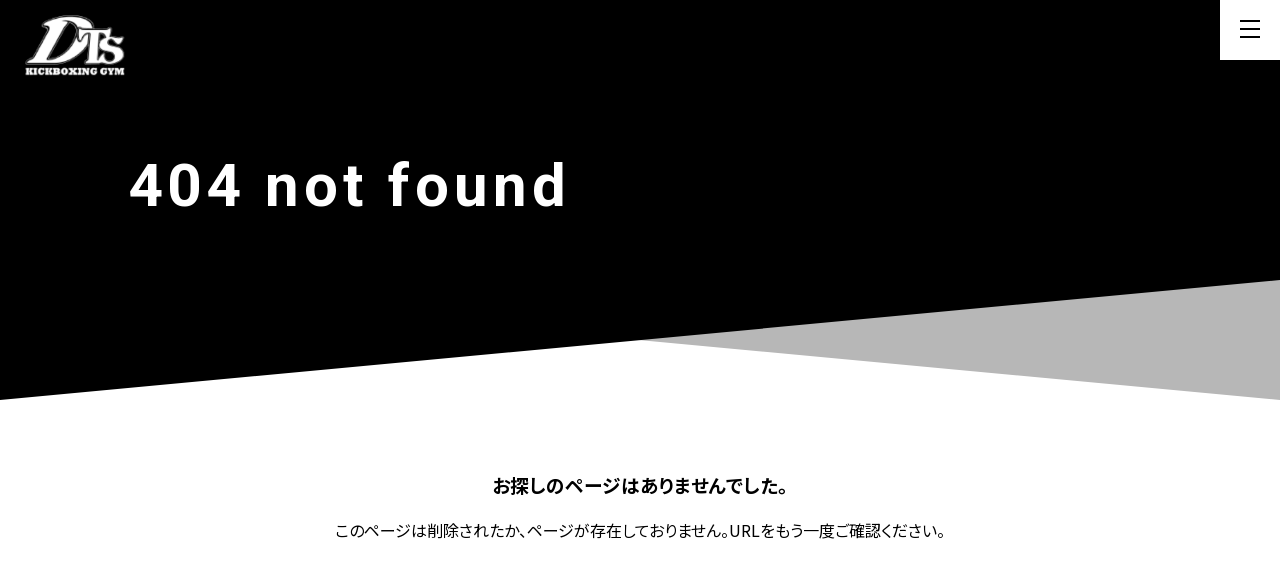

--- FILE ---
content_type: text/html; charset=UTF-8
request_url: https://dts-kickboxing.com/tag/%E3%83%95%E3%82%A3%E3%83%83%E3%83%88%E3%83%8D%E3%82%B9/
body_size: 9339
content:











<!DOCTYPE html>
<html lang="ja">
<head>
<meta charset="utf-8">
<meta http-equiv="X-UA-Compatible" content="IE=edge">
<meta name="viewport" content="width=device-width, initial-scale=1">
<title>フィットネス - 江東区のほぼパーソナル・ミット専門キックボクシングジム｜少人数制安全なトレーニング江東区のほぼパーソナル・ミット専門キックボクシングジム｜少人数制安全なトレーニング</title>
	
<link rel="stylesheet" href="https://dts-kickboxing.com/wp-content/themes/jamrock-new/style.css"  type="text/css">
<link rel="stylesheet" href="https://dts-kickboxing.com/wp-content/themes/jamrock-new/css/sp.css" media="only screen and (max-width:800px)">
<link rel="stylesheet" type="text/css" href="//cdn.jsdelivr.net/npm/slick-carousel@1.8.1/slick/slick.css"/>	
<link rel="stylesheet" type="text/css" href="https://cdnjs.cloudflare.com/ajax/libs/slick-carousel/1.9.0/slick-theme.css">
	
<link rel="shortcut icon" href="https://dts-kickboxing.com/wp-content/themes/jamrock-new/images/favicon/favicon.ico">
	
<link rel="preconnect" href="https://fonts.googleapis.com">
<link rel="preconnect" href="https://fonts.gstatic.com" crossorigin>
<link href="https://fonts.googleapis.com/css2?family=Noto+Sans+JP:wght@400;500;700;900&family=Roboto:ital,wght@0,300;0,500;0,700;0,900;1,500;1,700;1,900&display=swap" rel="stylesheet">


		<!-- All in One SEO 4.9.2 - aioseo.com -->
	<meta name="robots" content="max-image-preview:large" />
	<link rel="canonical" href="https://dts-kickboxing.com/tag/%e3%83%95%e3%82%a3%e3%83%83%e3%83%88%e3%83%8d%e3%82%b9/" />
	<link rel="next" href="https://dts-kickboxing.com/tag/%E3%83%95%E3%82%A3%E3%83%83%E3%83%88%E3%83%8D%E3%82%B9/page/2/" />
	<meta name="generator" content="All in One SEO (AIOSEO) 4.9.2" />
		<script type="application/ld+json" class="aioseo-schema">
			{"@context":"https:\/\/schema.org","@graph":[{"@type":"BreadcrumbList","@id":"https:\/\/dts-kickboxing.com\/tag\/%E3%83%95%E3%82%A3%E3%83%83%E3%83%88%E3%83%8D%E3%82%B9\/#breadcrumblist","itemListElement":[{"@type":"ListItem","@id":"https:\/\/dts-kickboxing.com#listItem","position":1,"name":"\u30db\u30fc\u30e0","item":"https:\/\/dts-kickboxing.com","nextItem":{"@type":"ListItem","@id":"https:\/\/dts-kickboxing.com\/tag\/%e3%83%95%e3%82%a3%e3%83%83%e3%83%88%e3%83%8d%e3%82%b9\/#listItem","name":"\u30d5\u30a3\u30c3\u30c8\u30cd\u30b9"}},{"@type":"ListItem","@id":"https:\/\/dts-kickboxing.com\/tag\/%e3%83%95%e3%82%a3%e3%83%83%e3%83%88%e3%83%8d%e3%82%b9\/#listItem","position":2,"name":"\u30d5\u30a3\u30c3\u30c8\u30cd\u30b9","previousItem":{"@type":"ListItem","@id":"https:\/\/dts-kickboxing.com#listItem","name":"\u30db\u30fc\u30e0"}}]},{"@type":"CollectionPage","@id":"https:\/\/dts-kickboxing.com\/tag\/%E3%83%95%E3%82%A3%E3%83%83%E3%83%88%E3%83%8D%E3%82%B9\/#collectionpage","url":"https:\/\/dts-kickboxing.com\/tag\/%E3%83%95%E3%82%A3%E3%83%83%E3%83%88%E3%83%8D%E3%82%B9\/","name":"\u30d5\u30a3\u30c3\u30c8\u30cd\u30b9 - \u6c5f\u6771\u533a\u306e\u307b\u307c\u30d1\u30fc\u30bd\u30ca\u30eb\u30fb\u30df\u30c3\u30c8\u5c02\u9580\u30ad\u30c3\u30af\u30dc\u30af\u30b7\u30f3\u30b0\u30b8\u30e0\uff5c\u5c11\u4eba\u6570\u5236\u5b89\u5168\u306a\u30c8\u30ec\u30fc\u30cb\u30f3\u30b0","inLanguage":"ja","isPartOf":{"@id":"https:\/\/dts-kickboxing.com\/#website"},"breadcrumb":{"@id":"https:\/\/dts-kickboxing.com\/tag\/%E3%83%95%E3%82%A3%E3%83%83%E3%83%88%E3%83%8D%E3%82%B9\/#breadcrumblist"}},{"@type":"Organization","@id":"https:\/\/dts-kickboxing.com\/#organization","name":"\u6c5f\u6771\u533a\u306e\u307b\u307c\u30d1\u30fc\u30bd\u30ca\u30eb\u30fb\u30df\u30c3\u30c8\u5c02\u9580\u30ad\u30c3\u30af\u30dc\u30af\u30b7\u30f3\u30b0\u30b8\u30e0\uff5c\u5c11\u4eba\u6570\u5236\u5b89\u5168\u306a\u30c8\u30ec\u30fc\u30cb\u30f3\u30b0","description":"\u6c5f\u6771\u533a\u3067\u4eba\u6c17\u306e\u307b\u307c\u30d1\u30fc\u30bd\u30ca\u30eb\u30fb\u30df\u30c3\u30c8\u5c02\u9580\u30b8\u30e0\u3002\u6df7\u96d1\u306a\u3057\u3067\u4e01\u5be7\u306b\u3001\u5b89\u5168\u306b\u4e00\u4eba\u3072\u3068\u308a\u6307\u5c0e\u3002\u30b9\u30d1\u30fc\u30ea\u30f3\u30b0\u306a\u3057\u3067\u521d\u5fc3\u8005\u3082\u5b89\u5fc3\u3057\u3066\u901a\u3048\u3001\u843d\u3061\u7740\u3044\u305f\u6e05\u6f54\u306a\u7a7a\u9593\u3067\u5fc3\u3082\u4f53\u3082\u30ea\u30d5\u30ec\u30c3\u30b7\u30e5\u3067\u304d\u307e\u3059\u3002","url":"https:\/\/dts-kickboxing.com\/","telephone":"+81356338802","logo":{"@type":"ImageObject","url":"https:\/\/dts-kickboxing.com\/wp-content\/uploads\/2021\/06\/logo.png","@id":"https:\/\/dts-kickboxing.com\/tag\/%E3%83%95%E3%82%A3%E3%83%83%E3%83%88%E3%83%8D%E3%82%B9\/#organizationLogo","width":115,"height":69},"image":{"@id":"https:\/\/dts-kickboxing.com\/tag\/%E3%83%95%E3%82%A3%E3%83%83%E3%83%88%E3%83%8D%E3%82%B9\/#organizationLogo"}},{"@type":"WebSite","@id":"https:\/\/dts-kickboxing.com\/#website","url":"https:\/\/dts-kickboxing.com\/","name":"\u6c5f\u6771\u533a\u306e\u307b\u307c\u30d1\u30fc\u30bd\u30ca\u30eb\u30fb\u30df\u30c3\u30c8\u5c02\u9580\u30ad\u30c3\u30af\u30dc\u30af\u30b7\u30f3\u30b0\u30b8\u30e0\uff5c\u5c11\u4eba\u6570\u5236\u5b89\u5168\u306a\u30c8\u30ec\u30fc\u30cb\u30f3\u30b0","description":"\u6c5f\u6771\u533a\u3067\u4eba\u6c17\u306e\u307b\u307c\u30d1\u30fc\u30bd\u30ca\u30eb\u30fb\u30df\u30c3\u30c8\u5c02\u9580\u30b8\u30e0\u3002\u6df7\u96d1\u306a\u3057\u3067\u4e01\u5be7\u306b\u3001\u5b89\u5168\u306b\u4e00\u4eba\u3072\u3068\u308a\u6307\u5c0e\u3002\u30b9\u30d1\u30fc\u30ea\u30f3\u30b0\u306a\u3057\u3067\u521d\u5fc3\u8005\u3082\u5b89\u5fc3\u3057\u3066\u901a\u3048\u3001\u843d\u3061\u7740\u3044\u305f\u6e05\u6f54\u306a\u7a7a\u9593\u3067\u5fc3\u3082\u4f53\u3082\u30ea\u30d5\u30ec\u30c3\u30b7\u30e5\u3067\u304d\u307e\u3059\u3002","inLanguage":"ja","publisher":{"@id":"https:\/\/dts-kickboxing.com\/#organization"}}]}
		</script>
		<!-- All in One SEO -->

<link rel="alternate" type="application/rss+xml" title="江東区のほぼパーソナル・ミット専門キックボクシングジム｜少人数制安全なトレーニング &raquo; フィード" href="https://dts-kickboxing.com/feed/" />
<link rel="alternate" type="application/rss+xml" title="江東区のほぼパーソナル・ミット専門キックボクシングジム｜少人数制安全なトレーニング &raquo; コメントフィード" href="https://dts-kickboxing.com/comments/feed/" />
<link rel="alternate" type="application/rss+xml" title="江東区のほぼパーソナル・ミット専門キックボクシングジム｜少人数制安全なトレーニング &raquo; フィットネス タグのフィード" href="https://dts-kickboxing.com/tag/%e3%83%95%e3%82%a3%e3%83%83%e3%83%88%e3%83%8d%e3%82%b9/feed/" />
<style id='wp-img-auto-sizes-contain-inline-css' type='text/css'>
img:is([sizes=auto i],[sizes^="auto," i]){contain-intrinsic-size:3000px 1500px}
/*# sourceURL=wp-img-auto-sizes-contain-inline-css */
</style>
<style id='wp-emoji-styles-inline-css' type='text/css'>

	img.wp-smiley, img.emoji {
		display: inline !important;
		border: none !important;
		box-shadow: none !important;
		height: 1em !important;
		width: 1em !important;
		margin: 0 0.07em !important;
		vertical-align: -0.1em !important;
		background: none !important;
		padding: 0 !important;
	}
/*# sourceURL=wp-emoji-styles-inline-css */
</style>
<style id='wp-block-library-inline-css' type='text/css'>
:root{--wp-block-synced-color:#7a00df;--wp-block-synced-color--rgb:122,0,223;--wp-bound-block-color:var(--wp-block-synced-color);--wp-editor-canvas-background:#ddd;--wp-admin-theme-color:#007cba;--wp-admin-theme-color--rgb:0,124,186;--wp-admin-theme-color-darker-10:#006ba1;--wp-admin-theme-color-darker-10--rgb:0,107,160.5;--wp-admin-theme-color-darker-20:#005a87;--wp-admin-theme-color-darker-20--rgb:0,90,135;--wp-admin-border-width-focus:2px}@media (min-resolution:192dpi){:root{--wp-admin-border-width-focus:1.5px}}.wp-element-button{cursor:pointer}:root .has-very-light-gray-background-color{background-color:#eee}:root .has-very-dark-gray-background-color{background-color:#313131}:root .has-very-light-gray-color{color:#eee}:root .has-very-dark-gray-color{color:#313131}:root .has-vivid-green-cyan-to-vivid-cyan-blue-gradient-background{background:linear-gradient(135deg,#00d084,#0693e3)}:root .has-purple-crush-gradient-background{background:linear-gradient(135deg,#34e2e4,#4721fb 50%,#ab1dfe)}:root .has-hazy-dawn-gradient-background{background:linear-gradient(135deg,#faaca8,#dad0ec)}:root .has-subdued-olive-gradient-background{background:linear-gradient(135deg,#fafae1,#67a671)}:root .has-atomic-cream-gradient-background{background:linear-gradient(135deg,#fdd79a,#004a59)}:root .has-nightshade-gradient-background{background:linear-gradient(135deg,#330968,#31cdcf)}:root .has-midnight-gradient-background{background:linear-gradient(135deg,#020381,#2874fc)}:root{--wp--preset--font-size--normal:16px;--wp--preset--font-size--huge:42px}.has-regular-font-size{font-size:1em}.has-larger-font-size{font-size:2.625em}.has-normal-font-size{font-size:var(--wp--preset--font-size--normal)}.has-huge-font-size{font-size:var(--wp--preset--font-size--huge)}.has-text-align-center{text-align:center}.has-text-align-left{text-align:left}.has-text-align-right{text-align:right}.has-fit-text{white-space:nowrap!important}#end-resizable-editor-section{display:none}.aligncenter{clear:both}.items-justified-left{justify-content:flex-start}.items-justified-center{justify-content:center}.items-justified-right{justify-content:flex-end}.items-justified-space-between{justify-content:space-between}.screen-reader-text{border:0;clip-path:inset(50%);height:1px;margin:-1px;overflow:hidden;padding:0;position:absolute;width:1px;word-wrap:normal!important}.screen-reader-text:focus{background-color:#ddd;clip-path:none;color:#444;display:block;font-size:1em;height:auto;left:5px;line-height:normal;padding:15px 23px 14px;text-decoration:none;top:5px;width:auto;z-index:100000}html :where(.has-border-color){border-style:solid}html :where([style*=border-top-color]){border-top-style:solid}html :where([style*=border-right-color]){border-right-style:solid}html :where([style*=border-bottom-color]){border-bottom-style:solid}html :where([style*=border-left-color]){border-left-style:solid}html :where([style*=border-width]){border-style:solid}html :where([style*=border-top-width]){border-top-style:solid}html :where([style*=border-right-width]){border-right-style:solid}html :where([style*=border-bottom-width]){border-bottom-style:solid}html :where([style*=border-left-width]){border-left-style:solid}html :where(img[class*=wp-image-]){height:auto;max-width:100%}:where(figure){margin:0 0 1em}html :where(.is-position-sticky){--wp-admin--admin-bar--position-offset:var(--wp-admin--admin-bar--height,0px)}@media screen and (max-width:600px){html :where(.is-position-sticky){--wp-admin--admin-bar--position-offset:0px}}

/*# sourceURL=wp-block-library-inline-css */
</style><style id='global-styles-inline-css' type='text/css'>
:root{--wp--preset--aspect-ratio--square: 1;--wp--preset--aspect-ratio--4-3: 4/3;--wp--preset--aspect-ratio--3-4: 3/4;--wp--preset--aspect-ratio--3-2: 3/2;--wp--preset--aspect-ratio--2-3: 2/3;--wp--preset--aspect-ratio--16-9: 16/9;--wp--preset--aspect-ratio--9-16: 9/16;--wp--preset--color--black: #000000;--wp--preset--color--cyan-bluish-gray: #abb8c3;--wp--preset--color--white: #ffffff;--wp--preset--color--pale-pink: #f78da7;--wp--preset--color--vivid-red: #cf2e2e;--wp--preset--color--luminous-vivid-orange: #ff6900;--wp--preset--color--luminous-vivid-amber: #fcb900;--wp--preset--color--light-green-cyan: #7bdcb5;--wp--preset--color--vivid-green-cyan: #00d084;--wp--preset--color--pale-cyan-blue: #8ed1fc;--wp--preset--color--vivid-cyan-blue: #0693e3;--wp--preset--color--vivid-purple: #9b51e0;--wp--preset--gradient--vivid-cyan-blue-to-vivid-purple: linear-gradient(135deg,rgb(6,147,227) 0%,rgb(155,81,224) 100%);--wp--preset--gradient--light-green-cyan-to-vivid-green-cyan: linear-gradient(135deg,rgb(122,220,180) 0%,rgb(0,208,130) 100%);--wp--preset--gradient--luminous-vivid-amber-to-luminous-vivid-orange: linear-gradient(135deg,rgb(252,185,0) 0%,rgb(255,105,0) 100%);--wp--preset--gradient--luminous-vivid-orange-to-vivid-red: linear-gradient(135deg,rgb(255,105,0) 0%,rgb(207,46,46) 100%);--wp--preset--gradient--very-light-gray-to-cyan-bluish-gray: linear-gradient(135deg,rgb(238,238,238) 0%,rgb(169,184,195) 100%);--wp--preset--gradient--cool-to-warm-spectrum: linear-gradient(135deg,rgb(74,234,220) 0%,rgb(151,120,209) 20%,rgb(207,42,186) 40%,rgb(238,44,130) 60%,rgb(251,105,98) 80%,rgb(254,248,76) 100%);--wp--preset--gradient--blush-light-purple: linear-gradient(135deg,rgb(255,206,236) 0%,rgb(152,150,240) 100%);--wp--preset--gradient--blush-bordeaux: linear-gradient(135deg,rgb(254,205,165) 0%,rgb(254,45,45) 50%,rgb(107,0,62) 100%);--wp--preset--gradient--luminous-dusk: linear-gradient(135deg,rgb(255,203,112) 0%,rgb(199,81,192) 50%,rgb(65,88,208) 100%);--wp--preset--gradient--pale-ocean: linear-gradient(135deg,rgb(255,245,203) 0%,rgb(182,227,212) 50%,rgb(51,167,181) 100%);--wp--preset--gradient--electric-grass: linear-gradient(135deg,rgb(202,248,128) 0%,rgb(113,206,126) 100%);--wp--preset--gradient--midnight: linear-gradient(135deg,rgb(2,3,129) 0%,rgb(40,116,252) 100%);--wp--preset--font-size--small: 13px;--wp--preset--font-size--medium: 20px;--wp--preset--font-size--large: 36px;--wp--preset--font-size--x-large: 42px;--wp--preset--spacing--20: 0.44rem;--wp--preset--spacing--30: 0.67rem;--wp--preset--spacing--40: 1rem;--wp--preset--spacing--50: 1.5rem;--wp--preset--spacing--60: 2.25rem;--wp--preset--spacing--70: 3.38rem;--wp--preset--spacing--80: 5.06rem;--wp--preset--shadow--natural: 6px 6px 9px rgba(0, 0, 0, 0.2);--wp--preset--shadow--deep: 12px 12px 50px rgba(0, 0, 0, 0.4);--wp--preset--shadow--sharp: 6px 6px 0px rgba(0, 0, 0, 0.2);--wp--preset--shadow--outlined: 6px 6px 0px -3px rgb(255, 255, 255), 6px 6px rgb(0, 0, 0);--wp--preset--shadow--crisp: 6px 6px 0px rgb(0, 0, 0);}:where(.is-layout-flex){gap: 0.5em;}:where(.is-layout-grid){gap: 0.5em;}body .is-layout-flex{display: flex;}.is-layout-flex{flex-wrap: wrap;align-items: center;}.is-layout-flex > :is(*, div){margin: 0;}body .is-layout-grid{display: grid;}.is-layout-grid > :is(*, div){margin: 0;}:where(.wp-block-columns.is-layout-flex){gap: 2em;}:where(.wp-block-columns.is-layout-grid){gap: 2em;}:where(.wp-block-post-template.is-layout-flex){gap: 1.25em;}:where(.wp-block-post-template.is-layout-grid){gap: 1.25em;}.has-black-color{color: var(--wp--preset--color--black) !important;}.has-cyan-bluish-gray-color{color: var(--wp--preset--color--cyan-bluish-gray) !important;}.has-white-color{color: var(--wp--preset--color--white) !important;}.has-pale-pink-color{color: var(--wp--preset--color--pale-pink) !important;}.has-vivid-red-color{color: var(--wp--preset--color--vivid-red) !important;}.has-luminous-vivid-orange-color{color: var(--wp--preset--color--luminous-vivid-orange) !important;}.has-luminous-vivid-amber-color{color: var(--wp--preset--color--luminous-vivid-amber) !important;}.has-light-green-cyan-color{color: var(--wp--preset--color--light-green-cyan) !important;}.has-vivid-green-cyan-color{color: var(--wp--preset--color--vivid-green-cyan) !important;}.has-pale-cyan-blue-color{color: var(--wp--preset--color--pale-cyan-blue) !important;}.has-vivid-cyan-blue-color{color: var(--wp--preset--color--vivid-cyan-blue) !important;}.has-vivid-purple-color{color: var(--wp--preset--color--vivid-purple) !important;}.has-black-background-color{background-color: var(--wp--preset--color--black) !important;}.has-cyan-bluish-gray-background-color{background-color: var(--wp--preset--color--cyan-bluish-gray) !important;}.has-white-background-color{background-color: var(--wp--preset--color--white) !important;}.has-pale-pink-background-color{background-color: var(--wp--preset--color--pale-pink) !important;}.has-vivid-red-background-color{background-color: var(--wp--preset--color--vivid-red) !important;}.has-luminous-vivid-orange-background-color{background-color: var(--wp--preset--color--luminous-vivid-orange) !important;}.has-luminous-vivid-amber-background-color{background-color: var(--wp--preset--color--luminous-vivid-amber) !important;}.has-light-green-cyan-background-color{background-color: var(--wp--preset--color--light-green-cyan) !important;}.has-vivid-green-cyan-background-color{background-color: var(--wp--preset--color--vivid-green-cyan) !important;}.has-pale-cyan-blue-background-color{background-color: var(--wp--preset--color--pale-cyan-blue) !important;}.has-vivid-cyan-blue-background-color{background-color: var(--wp--preset--color--vivid-cyan-blue) !important;}.has-vivid-purple-background-color{background-color: var(--wp--preset--color--vivid-purple) !important;}.has-black-border-color{border-color: var(--wp--preset--color--black) !important;}.has-cyan-bluish-gray-border-color{border-color: var(--wp--preset--color--cyan-bluish-gray) !important;}.has-white-border-color{border-color: var(--wp--preset--color--white) !important;}.has-pale-pink-border-color{border-color: var(--wp--preset--color--pale-pink) !important;}.has-vivid-red-border-color{border-color: var(--wp--preset--color--vivid-red) !important;}.has-luminous-vivid-orange-border-color{border-color: var(--wp--preset--color--luminous-vivid-orange) !important;}.has-luminous-vivid-amber-border-color{border-color: var(--wp--preset--color--luminous-vivid-amber) !important;}.has-light-green-cyan-border-color{border-color: var(--wp--preset--color--light-green-cyan) !important;}.has-vivid-green-cyan-border-color{border-color: var(--wp--preset--color--vivid-green-cyan) !important;}.has-pale-cyan-blue-border-color{border-color: var(--wp--preset--color--pale-cyan-blue) !important;}.has-vivid-cyan-blue-border-color{border-color: var(--wp--preset--color--vivid-cyan-blue) !important;}.has-vivid-purple-border-color{border-color: var(--wp--preset--color--vivid-purple) !important;}.has-vivid-cyan-blue-to-vivid-purple-gradient-background{background: var(--wp--preset--gradient--vivid-cyan-blue-to-vivid-purple) !important;}.has-light-green-cyan-to-vivid-green-cyan-gradient-background{background: var(--wp--preset--gradient--light-green-cyan-to-vivid-green-cyan) !important;}.has-luminous-vivid-amber-to-luminous-vivid-orange-gradient-background{background: var(--wp--preset--gradient--luminous-vivid-amber-to-luminous-vivid-orange) !important;}.has-luminous-vivid-orange-to-vivid-red-gradient-background{background: var(--wp--preset--gradient--luminous-vivid-orange-to-vivid-red) !important;}.has-very-light-gray-to-cyan-bluish-gray-gradient-background{background: var(--wp--preset--gradient--very-light-gray-to-cyan-bluish-gray) !important;}.has-cool-to-warm-spectrum-gradient-background{background: var(--wp--preset--gradient--cool-to-warm-spectrum) !important;}.has-blush-light-purple-gradient-background{background: var(--wp--preset--gradient--blush-light-purple) !important;}.has-blush-bordeaux-gradient-background{background: var(--wp--preset--gradient--blush-bordeaux) !important;}.has-luminous-dusk-gradient-background{background: var(--wp--preset--gradient--luminous-dusk) !important;}.has-pale-ocean-gradient-background{background: var(--wp--preset--gradient--pale-ocean) !important;}.has-electric-grass-gradient-background{background: var(--wp--preset--gradient--electric-grass) !important;}.has-midnight-gradient-background{background: var(--wp--preset--gradient--midnight) !important;}.has-small-font-size{font-size: var(--wp--preset--font-size--small) !important;}.has-medium-font-size{font-size: var(--wp--preset--font-size--medium) !important;}.has-large-font-size{font-size: var(--wp--preset--font-size--large) !important;}.has-x-large-font-size{font-size: var(--wp--preset--font-size--x-large) !important;}
/*# sourceURL=global-styles-inline-css */
</style>

<style id='classic-theme-styles-inline-css' type='text/css'>
/*! This file is auto-generated */
.wp-block-button__link{color:#fff;background-color:#32373c;border-radius:9999px;box-shadow:none;text-decoration:none;padding:calc(.667em + 2px) calc(1.333em + 2px);font-size:1.125em}.wp-block-file__button{background:#32373c;color:#fff;text-decoration:none}
/*# sourceURL=/wp-includes/css/classic-themes.min.css */
</style>
<link rel='stylesheet' id='contact-form-7-css' href='https://dts-kickboxing.com/wp-content/plugins/contact-form-7/includes/css/styles.css?ver=6.1.4' type='text/css' media='all' />
<link rel='stylesheet' id='cf7msm_styles-css' href='https://dts-kickboxing.com/wp-content/plugins/contact-form-7-multi-step-module/resources/cf7msm.css?ver=4.5' type='text/css' media='all' />
<script type="text/javascript" src="https://dts-kickboxing.com/wp-includes/js/jquery/jquery.min.js?ver=3.7.1" id="jquery-core-js"></script>
<script type="text/javascript" src="https://dts-kickboxing.com/wp-includes/js/jquery/jquery-migrate.min.js?ver=3.4.1" id="jquery-migrate-js"></script>
<link rel="https://api.w.org/" href="https://dts-kickboxing.com/wp-json/" /><link rel="alternate" title="JSON" type="application/json" href="https://dts-kickboxing.com/wp-json/wp/v2/tags/42" /><link rel="EditURI" type="application/rsd+xml" title="RSD" href="https://dts-kickboxing.com/xmlrpc.php?rsd" />
<meta name="generator" content="WordPress 6.9" />
<style type="text/css">.recentcomments a{display:inline !important;padding:0 !important;margin:0 !important;}</style><link rel="icon" href="https://dts-kickboxing.com/wp-content/uploads/2025/12/cropped-favicon_512-32x32.png" sizes="32x32" />
<link rel="icon" href="https://dts-kickboxing.com/wp-content/uploads/2025/12/cropped-favicon_512-192x192.png" sizes="192x192" />
<link rel="apple-touch-icon" href="https://dts-kickboxing.com/wp-content/uploads/2025/12/cropped-favicon_512-180x180.png" />
<meta name="msapplication-TileImage" content="https://dts-kickboxing.com/wp-content/uploads/2025/12/cropped-favicon_512-270x270.png" />
	
<!-- Google tag (gtag.js) -->
<script async src="https://www.googletagmanager.com/gtag/js?id=G-4063KXGWWG"></script>
<script>
  window.dataLayer = window.dataLayer || [];
  function gtag(){dataLayer.push(arguments);}
  gtag('js', new Date());

  gtag('config', 'G-4063KXGWWG');
</script>
	
<script type='text/javascript'>
function scroll_effect() {
  var element = document.getElementsByClassName('scroll-up');
  if(!element) return;
                      
  var scrollY = window.pageYOffset;
  var windowH = window.innerHeight;
  var showTiming = 200; // 要素を表示するタイミング
  for(var i = 0; i < element.length; i++) { 
    var elemClientRect = element[i].getBoundingClientRect(); 
    var elemY = scrollY + elemClientRect.top; 
    if(scrollY > elemY - windowH + showTiming) {
      element[i].classList.add('is-show');
    }
  }
}
window.addEventListener('scroll', scroll_effect); // スクロール時に実行
</script>
</head>

<body>
	
	<header>
		<h1>
			<a href="https://dts-kickboxing.com/">
				<img src="https://dts-kickboxing.com/wp-content/themes/jamrock-new/images/logo.png" alt="logo">
			</a>
		</h1>
	</header>
	
	
	<div class="openbtn"><span></span><span></span><span></span></div>
	<nav id="menu_nav">
		<div id="menu_nav_list">
			<p class="menu_logo"><img src="https://dts-kickboxing.com/wp-content/themes/jamrock-new/images/logo.png" alt="logo"></p>
			
			<div class="menu_nav_list_inner">
				<ul>
					<li><a href="https://dts-kickboxing.com/">TOP<br><span>トップ</span></a></li>
					<li><a href="https://dts-kickboxing.com/#about">ABOUT<br><span>ミット専門セミパーソナルキックボクシングジムとは</span></a></li>
					<li><a href="https://dts-kickboxing.com/#advantage">ADVANTAGE<br><span>DTS KICKBOXING GYMの強み</span></a></li>
					<li><a href="https://dts-kickboxing.com/#training_flow">TRAINING FLOW<br><span>トレーニングの流れ</span></a></li>
					<li><a href="https://dts-kickboxing.com/#recommend">RECOMMEND<br><span>こんな方におすすめ</span></a></li>
					<li><a href="https://dts-kickboxing.com/#system">SYSTEM<br><span>料金システム</span></a></li>
				</ul>
				<ul>
					<li><a href="https://dts-kickboxing.com//staff">TRAINER<br><span>トレーナー紹介</span></a></li>
					<li><a href="https://dts-kickboxing.com/#voice">VOICE<br><span>お客様の声</span></a></li>
					<li><a href="https://dts-kickboxing.com/#faq">FAQ<br><span>よくあるご質問</span></a></li>
					<li><a href="https://dts-kickboxing.com/#access">ACCESS<br><span>店舗情報</span></a></li>
					<li><a href="https://dts-kickboxing.com//company">COMPANY<br><span>会社概要
						</span></a></li>
					<li><a href="https://dts-kickboxing.com//blog">BLOG<br><span>ブログ</span></a></li>
				</ul>
			</div>
		</div>
	</nav>
	
	

<div class="page_title">
<span class="page_title_design"></span>
<div class="page_title_inner">
<h2>404 not found</h2>
</div>
</div>

<div class="wrapper notfound_wrap">
<h3 class="center">お探しのページはありませんでした。</h3>
<p class="center">このページは削除されたか、ページが存在しておりません。URLをもう一度ご確認ください。</p>
</div><!--/wrapper-->


<!-- その他ページフッター -->
<footer>
	<ul>
		<li><a href="https://dts-kickboxing.com/#about">ミット専門セミパーソナルキックボクシングジムとは</a></li>
		<li><a href="https://dts-kickboxing.com/#advantage">DTS KICKBOXING GYMの強み</a></li>
		<li><a href="https://dts-kickboxing.com/#training_flow">トレーニングの流れ</a></li>
		<li><a href="https://dts-kickboxing.com/#recommend">こんな方におすすめ</a></li>
		<li><a href="https://dts-kickboxing.com/#system">料金システム</a></li>
		<li><a href="https://dts-kickboxing.com//staff">トレーナー紹介</a></li>
		<li><a href="https://dts-kickboxing.com/#voice">お客様の声</a></li>
		<li><a href="https://dts-kickboxing.com/#faq">よくあるご質問</a></li>
		<li><a href="https://dts-kickboxing.com/#access">店舗情報</a></li>
		<li><a href="https://dts-kickboxing.com//company">会社概要</a></li>
		<li><a href="https://dts-kickboxing.com//blog">ブログ</a></li>
	</ul>
	<ul class="footer_small">
		<li><a href="https://dts-kickboxing.com//agreement">利用規約</a></li>
		<!--<li><a href="https://dts-kickboxing.com//certification">入会資格</a></li>-->
		<li><a href="https://dts-kickboxing.com//privacy">プライバシーポリシー</a></li>
	</ul>
	
	<div class="experience_click_btn">
		<a href="https://dts-kickboxing.com//reservation">
			<img src="https://dts-kickboxing.com/wp-content/themes/jamrock-new/images/fixed-text.png" alt="無料体験はこちら">
		</a>
	</div>

	<p>©2026 DTS KICKBOXING GYM All Rights Reserved</p>
</footer>

<script type="speculationrules">
{"prefetch":[{"source":"document","where":{"and":[{"href_matches":"/*"},{"not":{"href_matches":["/wp-*.php","/wp-admin/*","/wp-content/uploads/*","/wp-content/*","/wp-content/plugins/*","/wp-content/themes/jamrock-new/*","/*\\?(.+)"]}},{"not":{"selector_matches":"a[rel~=\"nofollow\"]"}},{"not":{"selector_matches":".no-prefetch, .no-prefetch a"}}]},"eagerness":"conservative"}]}
</script>
<script type="module"  src="https://dts-kickboxing.com/wp-content/plugins/all-in-one-seo-pack/dist/Lite/assets/table-of-contents.95d0dfce.js?ver=4.9.2" id="aioseo/js/src/vue/standalone/blocks/table-of-contents/frontend.js-js"></script>
<script type="text/javascript" src="https://dts-kickboxing.com/wp-includes/js/dist/hooks.min.js?ver=dd5603f07f9220ed27f1" id="wp-hooks-js"></script>
<script type="text/javascript" src="https://dts-kickboxing.com/wp-includes/js/dist/i18n.min.js?ver=c26c3dc7bed366793375" id="wp-i18n-js"></script>
<script type="text/javascript" id="wp-i18n-js-after">
/* <![CDATA[ */
wp.i18n.setLocaleData( { 'text direction\u0004ltr': [ 'ltr' ] } );
//# sourceURL=wp-i18n-js-after
/* ]]> */
</script>
<script type="text/javascript" src="https://dts-kickboxing.com/wp-content/plugins/contact-form-7/includes/swv/js/index.js?ver=6.1.4" id="swv-js"></script>
<script type="text/javascript" id="contact-form-7-js-translations">
/* <![CDATA[ */
( function( domain, translations ) {
	var localeData = translations.locale_data[ domain ] || translations.locale_data.messages;
	localeData[""].domain = domain;
	wp.i18n.setLocaleData( localeData, domain );
} )( "contact-form-7", {"translation-revision-date":"2025-11-30 08:12:23+0000","generator":"GlotPress\/4.0.3","domain":"messages","locale_data":{"messages":{"":{"domain":"messages","plural-forms":"nplurals=1; plural=0;","lang":"ja_JP"},"This contact form is placed in the wrong place.":["\u3053\u306e\u30b3\u30f3\u30bf\u30af\u30c8\u30d5\u30a9\u30fc\u30e0\u306f\u9593\u9055\u3063\u305f\u4f4d\u7f6e\u306b\u7f6e\u304b\u308c\u3066\u3044\u307e\u3059\u3002"],"Error:":["\u30a8\u30e9\u30fc:"]}},"comment":{"reference":"includes\/js\/index.js"}} );
//# sourceURL=contact-form-7-js-translations
/* ]]> */
</script>
<script type="text/javascript" id="contact-form-7-js-before">
/* <![CDATA[ */
var wpcf7 = {
    "api": {
        "root": "https:\/\/dts-kickboxing.com\/wp-json\/",
        "namespace": "contact-form-7\/v1"
    }
};
//# sourceURL=contact-form-7-js-before
/* ]]> */
</script>
<script type="text/javascript" src="https://dts-kickboxing.com/wp-content/plugins/contact-form-7/includes/js/index.js?ver=6.1.4" id="contact-form-7-js"></script>
<script type="text/javascript" id="cf7msm-js-extra">
/* <![CDATA[ */
var cf7msm_posted_data = [];
//# sourceURL=cf7msm-js-extra
/* ]]> */
</script>
<script type="text/javascript" src="https://dts-kickboxing.com/wp-content/plugins/contact-form-7-multi-step-module/resources/cf7msm.min.js?ver=4.5" id="cf7msm-js"></script>
<script id="wp-emoji-settings" type="application/json">
{"baseUrl":"https://s.w.org/images/core/emoji/17.0.2/72x72/","ext":".png","svgUrl":"https://s.w.org/images/core/emoji/17.0.2/svg/","svgExt":".svg","source":{"concatemoji":"https://dts-kickboxing.com/wp-includes/js/wp-emoji-release.min.js?ver=6.9"}}
</script>
<script type="module">
/* <![CDATA[ */
/*! This file is auto-generated */
const a=JSON.parse(document.getElementById("wp-emoji-settings").textContent),o=(window._wpemojiSettings=a,"wpEmojiSettingsSupports"),s=["flag","emoji"];function i(e){try{var t={supportTests:e,timestamp:(new Date).valueOf()};sessionStorage.setItem(o,JSON.stringify(t))}catch(e){}}function c(e,t,n){e.clearRect(0,0,e.canvas.width,e.canvas.height),e.fillText(t,0,0);t=new Uint32Array(e.getImageData(0,0,e.canvas.width,e.canvas.height).data);e.clearRect(0,0,e.canvas.width,e.canvas.height),e.fillText(n,0,0);const a=new Uint32Array(e.getImageData(0,0,e.canvas.width,e.canvas.height).data);return t.every((e,t)=>e===a[t])}function p(e,t){e.clearRect(0,0,e.canvas.width,e.canvas.height),e.fillText(t,0,0);var n=e.getImageData(16,16,1,1);for(let e=0;e<n.data.length;e++)if(0!==n.data[e])return!1;return!0}function u(e,t,n,a){switch(t){case"flag":return n(e,"\ud83c\udff3\ufe0f\u200d\u26a7\ufe0f","\ud83c\udff3\ufe0f\u200b\u26a7\ufe0f")?!1:!n(e,"\ud83c\udde8\ud83c\uddf6","\ud83c\udde8\u200b\ud83c\uddf6")&&!n(e,"\ud83c\udff4\udb40\udc67\udb40\udc62\udb40\udc65\udb40\udc6e\udb40\udc67\udb40\udc7f","\ud83c\udff4\u200b\udb40\udc67\u200b\udb40\udc62\u200b\udb40\udc65\u200b\udb40\udc6e\u200b\udb40\udc67\u200b\udb40\udc7f");case"emoji":return!a(e,"\ud83e\u1fac8")}return!1}function f(e,t,n,a){let r;const o=(r="undefined"!=typeof WorkerGlobalScope&&self instanceof WorkerGlobalScope?new OffscreenCanvas(300,150):document.createElement("canvas")).getContext("2d",{willReadFrequently:!0}),s=(o.textBaseline="top",o.font="600 32px Arial",{});return e.forEach(e=>{s[e]=t(o,e,n,a)}),s}function r(e){var t=document.createElement("script");t.src=e,t.defer=!0,document.head.appendChild(t)}a.supports={everything:!0,everythingExceptFlag:!0},new Promise(t=>{let n=function(){try{var e=JSON.parse(sessionStorage.getItem(o));if("object"==typeof e&&"number"==typeof e.timestamp&&(new Date).valueOf()<e.timestamp+604800&&"object"==typeof e.supportTests)return e.supportTests}catch(e){}return null}();if(!n){if("undefined"!=typeof Worker&&"undefined"!=typeof OffscreenCanvas&&"undefined"!=typeof URL&&URL.createObjectURL&&"undefined"!=typeof Blob)try{var e="postMessage("+f.toString()+"("+[JSON.stringify(s),u.toString(),c.toString(),p.toString()].join(",")+"));",a=new Blob([e],{type:"text/javascript"});const r=new Worker(URL.createObjectURL(a),{name:"wpTestEmojiSupports"});return void(r.onmessage=e=>{i(n=e.data),r.terminate(),t(n)})}catch(e){}i(n=f(s,u,c,p))}t(n)}).then(e=>{for(const n in e)a.supports[n]=e[n],a.supports.everything=a.supports.everything&&a.supports[n],"flag"!==n&&(a.supports.everythingExceptFlag=a.supports.everythingExceptFlag&&a.supports[n]);var t;a.supports.everythingExceptFlag=a.supports.everythingExceptFlag&&!a.supports.flag,a.supports.everything||((t=a.source||{}).concatemoji?r(t.concatemoji):t.wpemoji&&t.twemoji&&(r(t.twemoji),r(t.wpemoji)))});
//# sourceURL=https://dts-kickboxing.com/wp-includes/js/wp-emoji-loader.min.js
/* ]]> */
</script>

<script src="https://code.jquery.com/jquery-3.4.1.min.js" integrity="sha256-CSXorXvZcTkaix6Yvo6HppcZGetbYMGWSFlBw8HfCJo=" crossorigin="anonymous"></script>
<script src="https://cdnjs.cloudflare.com/ajax/libs/protonet-jquery.inview/1.1.2/jquery.inview.min.js"></script>
<script type="text/javascript" src="//cdn.jsdelivr.net/npm/slick-carousel@1.8.1/slick/slick.min.js"></script>
<script src="https://dts-kickboxing.com/wp-content/themes/jamrock-new/js/jamrock.js"></script>

</body>
</html>

--- FILE ---
content_type: application/javascript
request_url: https://dts-kickboxing.com/wp-content/themes/jamrock-new/js/jamrock.js
body_size: 2795
content:
// JavaScript Document


$('.slider').slick({
		fade:true,//切り替えをフェードで行う。初期値はfalse。
		autoplay: true,//自動的に動き出すか。初期値はfalse。
		autoplaySpeed: 3000,//次のスライドに切り替わる待ち時間
		speed:1000,//スライドの動きのスピード。初期値は300。
		infinite: true,//スライドをループさせるかどうか。初期値はtrue。
		slidesToShow: 1,//スライドを画面に3枚見せる
		slidesToScroll: 1,//1回のスクロールで3枚の写真を移動して見せる
		arrows: false,//左右の矢印あり
		dots: true,//下部ドットナビゲーションの表示
		dotsClass: "slider_dots",
        pauseOnFocus: false,//フォーカスで一時停止を無効
        pauseOnHover: false,//マウスホバーで一時停止を無効
        pauseOnDotsHover: false,//ドットナビゲーションをマウスホバーで一時停止を無効
});

//スマホ用：スライダーをタッチしても止めずにスライドをさせたい場合
$('.slider').on('touchmove', function(event, slick, currentSlide, nextSlide){
    $('.slider').slick('slickPlay');
});




//ハンバーガーメニュー
$(".openbtn").click(function () {//ボタンがクリックされたら
	$(this).toggleClass('active');//ボタン自身に activeクラスを付与し
    $("#menu_nav").toggleClass('panelactive');//ナビゲーションにpanelactiveクラスを付与
});

$("#menu_nav a").click(function () {//ナビゲーションのリンクがクリックされたら
    $(".openbtn").removeClass('active');//ボタンの activeクラスを除去し
    $("#menu_nav").removeClass('panelactive');//ナビゲーションのpanelactiveクラスも除去
});







//FAQページ アコーディオンをクリックした時の動作
$('.faq_question').on('click', function() {//タイトル要素をクリックしたら
	var findElm = $(this).next(".faq_answer");//直後のアコーディオンを行うエリアを取得し
	$(findElm).slideToggle();//アコーディオンの上下動作
    
	if($(this).hasClass('close')){//タイトル要素にクラス名closeがあれば
		$(this).removeClass('close');//クラス名を除去し
	}else{//それ以外は
		$(this).addClass('close');//クラス名closeを付与
	}
});

//ページが読み込まれた際にopenクラスをつけ、openがついていたら開く動作※不必要なら下記全て削除
$(window).on('load', function(){
	$('.faq_content_container li:first-of-type .faq_content_inner').addClass("open"); //accordion-areaのはじめのliにあるsectionにopenクラスを追加
	$(".open").each(function(index, element){	//openクラスを取得
		var Title =$(element).children('.faq_question');	//openクラスの子要素のtitleクラスを取得
		$(Title).addClass('close');				//タイトルにクラス名closeを付与し
		var Box =$(element).children('.faq_answer');	//openクラスの子要素boxクラスを取得
		$(Box).slideDown(500);					//アコーディオンを開く
	});
});









$(function(){
   
  // 「.modal_open」をクリックしたらモーダルと黒い背景を表示する
  $('.trainer_modal_open').click(function(){
 
    // 黒い背景をbody内に追加
    $('body').append('<div class="trainer_modal_bg"></div>');
    $('.trainer_modal_bg').fadeIn();
 
    // data-targetの内容をIDにしてmodalに代入
    var modal = '#' + $(this).attr('data-target');
 
    // モーダルをウィンドウの中央に配置する
    function modalResize(){
        var w = $(window).width();
        var h = $(window).height();
 
        var x = (w - $(modal).outerWidth(true)) / 2;
        var y = (h - $(modal).outerHeight(true)) / 2;
 
        $(modal).css({'left': x + 'px','top': y + 'px'});
    }
 
    // modalResizeを実行
    modalResize();
 
    // modalをフェードインで表示
    $(modal).fadeIn();
 
    // .modal_bgか.modal_closeをクリックしたらモーダルと背景をフェードアウトさせる
    $('.trainer_modal_bg, .modal_close').off().click(function(){
        $('.modal_box').fadeOut();
        $('.trainer_modal_bg').fadeOut('slow',function(){
            $('.trainer_modal_bg').remove();
        });
    });
 
    // ウィンドウがリサイズされたらモーダルの位置を再計算する
    $(window).on('resize', function(){
        modalResize();
    });
 
    // .modal_switchを押すとモーダルを切り替える
    $('.modal_switch').click(function(){
 
      // 押された.modal_switchの親要素の.modal_boxをフェードアウトさせる
      $(this).parents('.modal_box').fadeOut();
 
      // 押された.modal_switchのdata-targetの内容をIDにしてmodalに代入
      var modal = '#' + $(this).attr('data-target');
 
      // モーダルをウィンドウの中央に配置する
      function modalResize(){
          var w = $(window).width();
          var h = $(window).height();
 
          var x = (w - $(modal).outerWidth(true)) / 2;
          var y = (h - $(modal).outerHeight(true)) / 2;
 
          $(modal).css({'left': x + 'px','top': y + 'px'});
      }
 
      // modalResizeを実行
      modalResize();
 
      $(modal).fadeIn();
 
      // ウィンドウがリサイズされたらモーダルの位置を再計算する
      $(window).on('resize', function(){
          modalResize();
      });
    });
  });
});




$(function(){
   
  // 「.modal_open」をクリックしたらモーダルと黒い背景を表示する
  $('.access_modal_open').click(function(){
 
    // 黒い背景をbody内に追加
    $('body').append('<div class="access_modal_bg"></div>');
    $('.access_modal_bg').fadeIn();
 
    // data-targetの内容をIDにしてmodalに代入
    var modal = '#' + $(this).attr('data-target');
 
    // モーダルをウィンドウの中央に配置する
    function modalResize(){
        var w = $(window).width();
        var h = $(window).height();
 
        var x = (w - $(modal).outerWidth(true)) / 2;
        var y = (h - $(modal).outerHeight(true)) / 2;
 
        $(modal).css({'left': x + 'px','top': y + 'px'});
    }
 
    // modalResizeを実行
    modalResize();
 
    // modalをフェードインで表示
    $(modal).fadeIn();
 
    // .modal_bgか.modal_closeをクリックしたらモーダルと背景をフェードアウトさせる
    $('.access_modal_bg, .modal_close').off().click(function(){
        $('.modal_box').fadeOut();
        $('.access_modal_bg').fadeOut('slow',function(){
            $('.access_modal_bg').remove();
        });
    });
 
    // ウィンドウがリサイズされたらモーダルの位置を再計算する
    $(window).on('resize', function(){
        modalResize();
    });
 
    // .modal_switchを押すとモーダルを切り替える
    $('.modal_switch').click(function(){
 
      // 押された.modal_switchの親要素の.modal_boxをフェードアウトさせる
      $(this).parents('.modal_box').fadeOut();
 
      // 押された.modal_switchのdata-targetの内容をIDにしてmodalに代入
      var modal = '#' + $(this).attr('data-target');
 
      // モーダルをウィンドウの中央に配置する
      function modalResize(){
          var w = $(window).width();
          var h = $(window).height();
 
          var x = (w - $(modal).outerWidth(true)) / 2;
          var y = (h - $(modal).outerHeight(true)) / 2;
 
          $(modal).css({'left': x + 'px','top': y + 'px'});
      }
 
      // modalResizeを実行
      modalResize();
 
      $(modal).fadeIn();
 
      // ウィンドウがリサイズされたらモーダルの位置を再計算する
      $(window).on('resize', function(){
          modalResize();
      });
    });
  });
});




$(window).on('load scroll', function(){
    if($(this).scrollTop() > 5) {
        $('.experience_click_btn').addClass('show');
    }else{
        $('.experience_click_btn').removeClass('show');
    }
});

$(window).on('load scroll', function(){
    if($(this).scrollTop() > 5) {
        $('.access_page_sns').addClass('show');
    }else{
        $('.access_page_sns').removeClass('show');
    }
});





$(document).ready(function() {
  $('.form_date').change(function() {
    // 選択された日付を取得
    var selectedDate = $(this).val();
    if (selectedDate === '') {
      // 日付が選択されていない場合は何もしない
      return;
    }
    // 選択された日付が今日の日付と一致するかどうかを確認
    var currentDate = new Date();
    var selectedDateTime = new Date(selectedDate);
    if (selectedDateTime.getDate() === currentDate.getDate() &&
        selectedDateTime.getMonth() === currentDate.getMonth() &&
        selectedDateTime.getFullYear() === currentDate.getFullYear()) {
      // 今日の日付が選択された場合、現在の時刻から2時間後の時間を有効にする
      enableFutureTimes($(this).closest('.form_date_group').find('.form_time'));
    } else {
      // 今日以外の日付が選択された場合は、すべての時間を有効にする
      enableAllTimes($(this).closest('.form_date_group').find('.form_time'));
    }
  });
  
  function enableFutureTimes(timeSelect) {
    var currentTime = new Date();
    currentTime.setHours(currentTime.getHours() + 2);
    var currentHour = currentTime.getHours();
    var currentMinute = currentTime.getMinutes();
    timeSelect.find('option').each(function() {
      var optionValue = $(this).val().split(":");
      var optionHour = parseInt(optionValue[0], 10);
      var optionMinute = parseInt(optionValue[1], 10);
      if (optionHour > currentHour || (optionHour === currentHour && optionMinute >= currentMinute)) {
        $(this).prop('disabled', false);
      } else {
        $(this).prop('disabled', true);
      }
    });
  }

  function enableAllTimes(timeSelect) {
    // すべての時間選択肢を有効にする
    timeSelect.find('option').prop('disabled', false);
  }
});


